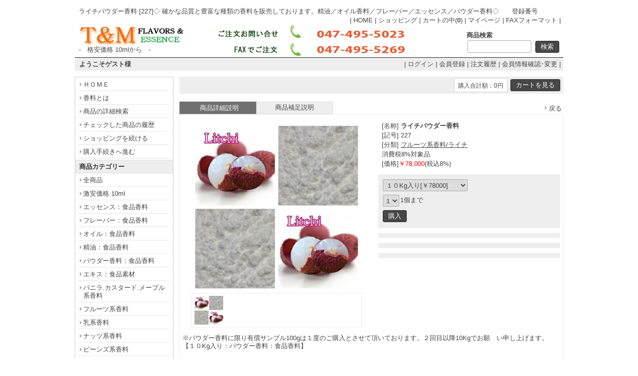

--- FILE ---
content_type: text/html
request_url: https://www.tm-flavor.com/shop00/shop.cgi?order=&class=&keyword=&FF=&price_sort=&pic_only=&mode=p_wide&id=227&superkey=1&back=
body_size: 20703
content:
<!DOCTYPE html>
<html lang="ja">
<head>
<meta content="text/html; charset=Shift_JIS" http-equiv='Content-Type'>
<title>ライチパウダー香料  [227]</title>
<meta name="keywords" content="ライチパウダー香料  [227],香料,フレーバー,エッセンス,食品香料,T&amp;M">
<meta name="description" content="ライチパウダー香料  [227]...確かな品質と豊富な種類の香料を販売しております。">
<meta http-equiv="Content-Script-Type" content="text/javascript">
<meta content="text/css" http-equiv='Content-Style-Type'>
<meta property="og:image" content="https://www.tm-flavor.com/shop00/p_image/227p1.jpg">
<link rel="canonical" href="./shop.cgi?id=227">
<link href='html/css/top_mypage.css' type='text/css' rel='stylesheet'>
<link href='html/css/menu_header.css' type='text/css' rel='stylesheet'>
<link href='html/css/cart_base.css' type='text/css' rel='stylesheet'>
<link href='html/css/goods_customize.css' type='text/css' rel='stylesheet'>
<link href='html/css/class_container.css' type='text/css' rel='stylesheet'>
<link href='html/css/detail_customize.css' type='text/css' rel='stylesheet'>
<link href='html/css/detail_container.css' type='text/css' rel='stylesheet'>
<link href='html/css/top_container2.css' type='text/css' rel='stylesheet'>
<link href='html/css/order_form.css' type='text/css' rel='stylesheet'>

<link rel="stylesheet" type="text/css" href="nivo-slider/themes/default/default.css" media="all">
<link rel="stylesheet" type="text/css" href="nivo-slider/nivo-slider.css" media="all">

<style type='text/css'>

</style>
</head>
<body bgcolor='#ffffff' marginwidth='0' marginheight="0" leftmargin="0" topmargin="0">

<div id='whole_container'>

<div id='siteHead'>

<div id='pageSlogan'>
<h1>ライチパウダー香料  [227]◇ 確かな品質と豊富な種類の香料を販売しております。精油／オイル香料／フレーバー／エッセンス／パウダー香料◇　　登録番号 T1040001020050</h1>
<p><strong></strong></p>
</div>

<div id='headerNav'>
| <a href='./'>HOME</a> | 
<a href='./shop.cgi?pic_only='>ショッピング</a> | 
<a href='./shop.cgi?order=&amp;class=&amp;keyword=&amp;superkey=1&amp;FF=&amp;price_sort=&amp;pic_only=&amp;mode=look'>カートの中(<b>0</b>)</a> | 
<a href='./shop.cgi?mode=mypage&amp;pic_only='>マイページ</a> |
<a href="https://tm-flavor.com/shop00/fax.pdf">FAXフォーマット</A> |
</div>

<div id="topLogo">
<h2>
<a href="./"><img src='html/images/logo.gif' alt="香料 Ｓｈｏｐ ティアンドエム株式会社：T&amp;M ライチパウダー香料  [227]" border='0'></a></h2>
<p>-　格安価格 10mlから　-</p>



　　　　　　　　　　

</div>

<div class="top_kensaku">
<b>商品検索</b>
<form name ="kensakuForm" method='post' action="./shop.cgi" style='margin: 0;'>
<input type="text" size="20" name="keyword" value="" class='kensaku'>
<input type="submit" value="検索" class='submit'>
<input type="hidden" name="class" value="all">
<input type="hidden" name="FF" value="0">
<input type="hidden" name="superkey" value="1">
<input type="hidden" name="order" value="">
<input type="hidden" name="price_sort" value="">
<input type="hidden" name="pic_only" value="">
</form>

</div>

</div>

<div id='member_table'>

<table width='980' border="0" cellpadding="5" cellspacing="0">
<tr><td width='290' align='left'>
<b style="margin:0 0 0 4px">ようこそゲスト様</b>
</td><td width='690' align='right'>
| <a href="./entry.cgi?mode=log_in0&amp;order=">ログイン</a> | <a href="./entry.cgi?mode=add0&amp;order=">会員登録</a> | <a href="./entry.cgi?mode=ask0&amp;order=">注文履歴</a> | <a href="./entry.cgi?mode=point0&amp;order=">会員情報確認･変更</a> |
</td></tr>
</table>

</div>

<div id='container'>

<!-- コンテンツ開始 -->
<div id="content">

<table border='0' cellpadding='0' cellspacing='0' width="770"  bgcolor="#ffffff" class='kensaku_table'><tr>
<td align="right">
<table border='0' cellpadding='0' cellspacing='0'>
<tr><td class='total'><font class="total_text">購入合計額：0円</font></td><td width='4'></td>
<td>
<form method="post" action="./shop.cgi" style='margin: 0px;'>
<input type="hidden" name="order" value="">
<input type="hidden" name="class" value="">
<input type="hidden" name="keyword" value="">
<input type="hidden" name="superkey" value="1">
<input type="hidden" name='price_sort' value="">
<input type="hidden" name="pic_only" value="">
<input type="hidden" name="mode" value="look">
<input type="hidden" name="back" value="">
<input type='submit' value="カートを見る" class='submit'>
</form>
</td></tr>
</table>
</td></tr></table><br>
<table width="770" border='0' cellpadding='3' cellspacing='0'><tr>
<td width="20%" id='detail_midasi_color' align="center"><div id='detail_midasi_fontcolor'>商品詳細説明</div></td>
<td width="20%" bgcolor='#eeeeee' style='border: 1px solid #dddddd;' align="center"><a href="./shop.cgi?order=&amp;class=&amp;keyword=&amp;FF=&amp;price_sort=&amp;pic_only=&amp;mode=p_wide&amp;id=227&amp;superkey=1&amp;wp2=1">商品補足説明</a></td>
<td width="60%" align="right"><a href="./shop.cgi?order=&amp;class=&amp;keyword=&amp;FF=&amp;price_sort=&amp;pic_only="><font class='link_button'>戻る</font></a></td>
</tr></table>
<div id='detail_customize'>

<table id='detailLeft'>
<tr><td height='270' align='center'>
<a href="javascript:void(0)" onclick="Lightbox2();"><img src='./p_image/227p1.jpg' border='0' width='340' style="vertical-align:middle;" alt='ライチパウダー香料  [227]' name='current_picture'></a>
</td></tr>
<tr><td align='center'>
<link href="lightbox/css/lightbox.css" rel="stylesheet">
<script src="lightbox/js/jquery-1.7.2.min.js"></script>
<script src="lightbox/js/lightbox.js"></script>
<script type="text/javascript">
function changeImage(xxx){document.current_picture.src=xxx;}
function Lightbox2(){
  var i, j;
  for (i = 0; i < 10; i++) {
	j ='thumb' + i;
	var thumb_pic =document.getElementById(j);
	if(document.current_picture.src == thumb_pic.href){
		if(thumb_pic.click){
			thumb_pic.click();
		}else{
			var myEvt = document.createEvent('MouseEvents');
			myEvt.initEvent('click',true,true);
			thumb_pic.dispatchEvent(myEvt);
		}
		break;
	}
  }
  return false;
}
</script>
<table style="border: 1px solid #eeeeee;" width="342" cellpadding="4" cellspacing="0" bgcolor="#ffffff">
<tr>
<td width="20%"><a href='./p_image/227p1.jpg' id="thumb0" onmouseover="changeImage('./p_image/227p1.jpg')" rel='lightbox[picture]'><img src="./convert.cgi?src=./p_image/227p1.jpg&amp;w=60&amp;h=&amp;type=" width="60"></a></td>
<td width="20%"></td>
<td width="20%"></td>
<td width="20%"></td>
<td width="20%"></td>
</tr>
</table>
<div id='preloader' style='position:absolute;left:-9999px;top:-9999px;'>
<img src="./p_image/227p1.jpg" width='1' height='1'>
</div>

</td></tr></table>

<div id='detailRight'>

<div class='detailBox'>
<ul>
<li>[名称] <strong>ライチパウダー香料  </strong></li>
<li>[記号] 227</li>
<li>[分類] <a href="./shop.cgi?order=&amp;keyword=&amp;superkey=1&amp;FF=0&amp;price_sort=&amp;pic_only=&amp;class=1%2F22" style='text-decoration:underline;'>フルーツ系香料/ライチ</a> </li>
<li>消費税8%対象品</li>
<li>[価格]<span style='color:#ff0000;'>￥78,000</span>(税込8%)</li>
</ul>
</div>

<div class='detailBoxgray'>
<form action='./shop.cgi' method='post'>
<ul>
<li><select name='op1'><option value='10Kg'>１０Kg入り[￥78000]</option>
<option value='100ｇ'>有償ｻﾝﾌﾟﾙ100ｇ[￥1620]</option>
</select></li>

<li><select name='amount'><option value="1">1</option></select>1個まで</li>
<li>	<input type='submit' value='購入' class='submit'>
	<input type='hidden' name='g_no' value="227">
	<input type="hidden" name="class" value="">
	<input type="hidden" name="FF" value="">
	<input type="hidden" name="order" value="">
	<input type="hidden" name="keyword" value="">
	<input type="hidden" name='price_sort' value="">
	<input type="hidden" name='back' value="">
	<input type="hidden" name='pic_only' value="">
	<input type='hidden' name='mode' value='p_wide'>
<input type='hidden' name='id' value="227">
</li>
</ul>
</form>
</div>



<div class='detailBoxgray'>

</div>

<div class='detailBoxgray'>

</div>








<div class='detailBoxgray'>

</div>

</div>





<div id='detailSetumei'>

※パウダー香料に限り有償サンプル100gは１度のご購入とさせて頂いております。２回目以降10Kgでお願　い申し上げます。<br>【１０Kg入り：パウダー香料：食品香料】<br><br>【香料製材】【食品添加物】【アレルギー物質：無し】<br>【参考添加量０．１～０．２％用途によってことなります】<br>【用途：製菓・製パン・粉末飲料・錠菓・サプリメント・ガム・・他】
</div>

</div>
<script src="shop_pl/prototype.js" type="text/javascript"></script>
<script type="text/javascript">
function myfunc(gno) {
	var url = 'favorite.cgi';
	var a = new Ajax.Request(
	url,
	{
		"method": "get",
		"parameters": "favorite="+ gno +"&id="+ "&t=1770127642",
		onSuccess: function(request) {
			// alert('読み込み成功しました');
		},
		onComplete: function(request) {
			// alert('読み込みが完了しました');
			// var falg = request.responseText;
			document.getElementById('favorite'+gno).innerHTML = "登録済み(<a href='./shopssl.cgi?mode=mypage'>一覧へ</a>)";
		},
		onFailure: function(request) {
			alert('読み込みに失敗しました');
		},
		onException: function (request) {
			alert('読み込み中にエラーが発生しました');
		}
	}
	);
	return false;
}
</script>
<table width="770" bgcolor="#ffffff"><tr><td align="right">
<a href="./shop.cgi?order=&amp;class=&amp;keyword=&amp;FF=&amp;price_sort=&amp;pic_only="><font class='link_button'>戻る</font></a></td></tr>
</table>
<br><br>
<table cellspacing='0' cellpadding='0' align='center' border='0'>
<tr><td align='center' bgcolor="#878787">

<table cellspacing='0' cellpadding='3' align='center' border='0'>
<tr><td align='center' bgcolor="#878787">
<font class='goods8_top'>☆ お勧め商品-お客様にはこちらの商品もどうぞ！ ☆</font>
</td></tr>
</table>

</td>
</tr>

<tr><td bgcolor="#878787">
<table cellspacing='1' cellpadding='5' width="770" border='0' class='goods_tb_border'>
<tr bgcolor='#ffffff'>
<td valign="middle" align='center' width="192.5">
  <a href="./shop.cgi?order=&amp;class=&amp;keyword=&amp;FF=&amp;price_sort=&amp;pic_only=&amp;mode=p_wide&amp;id=42&amp;superkey=1&amp;back="><img alt="ライチエッセンス" src="./m_image/42.jpg" border='0' style='margin-bottom:5px;' width="140"></a><br>
  <a href="./shop.cgi?order=&amp;class=&amp;keyword=&amp;FF=&amp;price_sort=&amp;pic_only=&amp;mode=p_wide&amp;id=42&amp;superkey=1&amp;back="><font class='goods8'>ライチエッセンス</font></a>
  <br><font class='goods8_price'>￥243</font>(税込8%)
</td>

<td valign="middle" align='center' width="192.5">
  <a href="./shop.cgi?order=&amp;class=&amp;keyword=&amp;FF=&amp;price_sort=&amp;pic_only=&amp;mode=p_wide&amp;id=112&amp;superkey=1&amp;back="><img alt="ライチフレーバー" src="./m_image/112.jpg" border='0' style='margin-bottom:5px;' width="140"></a><br>
  <a href="./shop.cgi?order=&amp;class=&amp;keyword=&amp;FF=&amp;price_sort=&amp;pic_only=&amp;mode=p_wide&amp;id=112&amp;superkey=1&amp;back="><font class='goods8'>ライチフレーバー</font></a>
  <br><font class='goods8_price'>￥243</font>(税込8%)
</td>

<td valign="middle" align='center' width="192.5">
  <a href="./shop.cgi?order=&amp;class=&amp;keyword=&amp;FF=&amp;price_sort=&amp;pic_only=&amp;mode=p_wide&amp;id=176&amp;superkey=1&amp;back="><img alt="ライチオイル" src="./m_image/176.jpg" border='0' style='margin-bottom:5px;' width="140"></a><br>
  <a href="./shop.cgi?order=&amp;class=&amp;keyword=&amp;FF=&amp;price_sort=&amp;pic_only=&amp;mode=p_wide&amp;id=176&amp;superkey=1&amp;back="><font class='goods8'>ライチオイル</font></a>
  <br><font class='goods8_price'>￥260</font>(税込8%)
</td>

<td valign="middle" align='center' width="192.5">
  <a href="./shop.cgi?order=&amp;class=&amp;keyword=&amp;FF=&amp;price_sort=&amp;pic_only=&amp;mode=p_wide&amp;id=11&amp;superkey=1&amp;back="><img alt="オレンジエッセンス" src="./m_image/11.jpg" border='0' style='margin-bottom:5px;' width="140"></a><br>
  <a href="./shop.cgi?order=&amp;class=&amp;keyword=&amp;FF=&amp;price_sort=&amp;pic_only=&amp;mode=p_wide&amp;id=11&amp;superkey=1&amp;back="><font class='goods8'>オレンジエッセンス</font></a>
  <br><font class='goods8_price'>￥243</font>(税込8%)
</td>

</tr>
<tr bgcolor='#ffffff'>
<td valign="middle" align='center' width="192.5">
  <a href="./shop.cgi?order=&amp;class=&amp;keyword=&amp;FF=&amp;price_sort=&amp;pic_only=&amp;mode=p_wide&amp;id=139&amp;superkey=1&amp;back="><img alt="柚子フレーバー" src="./m_image/139.jpg" border='0' style='margin-bottom:5px;' width="140"></a><br>
  <a href="./shop.cgi?order=&amp;class=&amp;keyword=&amp;FF=&amp;price_sort=&amp;pic_only=&amp;mode=p_wide&amp;id=139&amp;superkey=1&amp;back="><font class='goods8'>柚子フレーバー</font></a>
  <br><font class='goods8_price'>￥243</font>(税込8%)
</td>

<td valign="middle" align='center' width="192.5">
  <a href="./shop.cgi?order=&amp;class=&amp;keyword=&amp;FF=&amp;price_sort=&amp;pic_only=&amp;mode=p_wide&amp;id=141&amp;superkey=1&amp;back="><img alt="カボスフレーバー" src="./m_image/141.jpg" border='0' style='margin-bottom:5px;' width="140"></a><br>
  <a href="./shop.cgi?order=&amp;class=&amp;keyword=&amp;FF=&amp;price_sort=&amp;pic_only=&amp;mode=p_wide&amp;id=141&amp;superkey=1&amp;back="><font class='goods8'>カボスフレーバー</font></a>
  <br><font class='goods8_price'>￥243</font>(税込8%)
</td>

<td valign="middle" align='center' width="192.5">
  <a href="./shop.cgi?order=&amp;class=&amp;keyword=&amp;FF=&amp;price_sort=&amp;pic_only=&amp;mode=p_wide&amp;id=167&amp;superkey=1&amp;back="><img alt="パインアップルオイル" src="./m_image/167.jpg" border='0' style='margin-bottom:5px;' width="140"></a><br>
  <a href="./shop.cgi?order=&amp;class=&amp;keyword=&amp;FF=&amp;price_sort=&amp;pic_only=&amp;mode=p_wide&amp;id=167&amp;superkey=1&amp;back="><font class='goods8'>パインアップルオイル</font></a>
  <br><font class='goods8_price'>￥260</font>(税込8%)
</td>

<td valign="middle" align='center' width="192.5">
  <a href="./shop.cgi?order=&amp;class=&amp;keyword=&amp;FF=&amp;price_sort=&amp;pic_only=&amp;mode=p_wide&amp;id=164&amp;superkey=1&amp;back="><img alt="グアバオイル" src="./m_image/164.jpg" border='0' style='margin-bottom:5px;' width="140"></a><br>
  <a href="./shop.cgi?order=&amp;class=&amp;keyword=&amp;FF=&amp;price_sort=&amp;pic_only=&amp;mode=p_wide&amp;id=164&amp;superkey=1&amp;back="><font class='goods8'>グアバオイル</font></a>
  <br><font class='goods8_price'>￥260</font>(税込8%)
</td>

</tr>

</table>
</td>
</tr>
</table>
<br>
</div>
<!--コンテンツ終了 -->

<!--メニュー開始 -->
<div id="menu">

  <div class="menuLinks">
    <ul><li><a href="https://www.tm-flavor.com/shop00/">ＨＯＭＥ</a></li><li><a href="https://www.tm-flavor.com/shop00/index.cgi?t=2">香料とは</a></li><li><a href="https://www.tm-flavor.com/shop00/index.cgi?t=3">商品の詳細検索</a></li><li><a href="https://www.tm-flavor.com/shop00/index.cgi?t=10">チェックした商品の履歴</a></li><li><a href="./shop.cgi?class=&amp;keyword=&amp;FF=&amp;order=&amp;pic_only=">ショッピングを続ける</a></li><li><a href="./shop.cgi?class=&amp;keyword=&amp;superkey=1&amp;FF=&amp;order=&amp;mode=look&amp;pic_only=">購入手続きへ進む</a></li></ul>
  </div>
  <div class="menuLinks">
   <h2>商品カテゴリー</h2>
   <ul><li><a href="./shop.cgi?class=all&amp;keyword=&amp;superkey=1&amp;FF=0&amp;order=&amp;pic_only=">全商品</a></li><li><a href="./shop.cgi?class=all&amp;keyword=%8C%83%88%C0%89%BF%8Ai%2010ml&amp;superkey=1&amp;FF=0&amp;order=&amp;pic_only=">激安価格 10ml</a></li><li><a href="./shop.cgi?class=all&amp;keyword=%83G%83b%83Z%83%93%83X%81F%90H%95i%8D%81%97%BF&amp;superkey=1&amp;FF=0&amp;order=&amp;pic_only=">エッセンス：食品香料</a></li><li><a href="./shop.cgi?class=all&amp;keyword=%83t%83%8C%81%5B%83o%81%5B%81F%90H%95i%8D%81%97%BF&amp;superkey=1&amp;FF=0&amp;order=&amp;pic_only=">フレーバー：食品香料</a></li><li><a href="./shop.cgi?class=all&amp;keyword=%83I%83C%83%8B%81F%90H%95i%8D%81%97%BF&amp;superkey=1&amp;FF=0&amp;order=&amp;pic_only=">オイル：食品香料</a></li><li><a href="./shop.cgi?class=all&amp;keyword=%90%B8%96%FB%81F%90H%95i%8D%81%97%BF&amp;superkey=1&amp;FF=0&amp;order=&amp;pic_only=">精油：食品香料</a></li><li><a href="./shop.cgi?class=all&amp;keyword=%83p%83E%83_%81%5B%8D%81%97%BF%81F%90H%95i%8D%81%97%BF&amp;superkey=1&amp;FF=0&amp;order=&amp;pic_only=">パウダー香料：食品香料</a></li><li><a href="./shop.cgi?class=all&amp;keyword=%83G%83L%83X%81F%90H%95i%91f%8D%DE&amp;superkey=1&amp;FF=0&amp;order=&amp;pic_only=">エキス：食品素材</a></li></ul> 
  </div>
  <div class="menuLinks"></div>
  <div class="menuLinks">
    <ul><li><a href="./shop.cgi?class=0&amp;keyword=&amp;superkey=1&amp;FF=0&amp;order=&amp;pic_only=">バニラ.カスタード.メープル系香料</a></li><li><a href="./shop.cgi?class=1&amp;keyword=&amp;superkey=1&amp;FF=0&amp;order=&amp;pic_only=">フルーツ系香料</a></li><li><a href="./shop.cgi?class=2&amp;keyword=&amp;superkey=1&amp;FF=0&amp;order=&amp;pic_only=">乳系香料</a></li><li><a href="./shop.cgi?class=3&amp;keyword=&amp;superkey=1&amp;FF=0&amp;order=&amp;pic_only=">ナッツ系香料</a></li><li><a href="./shop.cgi?class=4&amp;keyword=&amp;superkey=1&amp;FF=0&amp;order=&amp;pic_only=">ビーンズ系香料</a></li><li><a href="./shop.cgi?class=5&amp;keyword=&amp;superkey=1&amp;FF=0&amp;order=&amp;pic_only=">ティー系香料</a></li><li><a href="./shop.cgi?class=6&amp;keyword=&amp;superkey=1&amp;FF=0&amp;order=&amp;pic_only=">ドリンク系香料</a></li><li><a href="./shop.cgi?class=7&amp;keyword=&amp;superkey=1&amp;FF=0&amp;order=&amp;pic_only=">ハーブ系香料</a></li><li><a href="./shop.cgi?class=8&amp;keyword=&amp;superkey=1&amp;FF=0&amp;order=&amp;pic_only=">ベリー系香料</a></li><li><a href="./shop.cgi?class=9&amp;keyword=&amp;superkey=1&amp;FF=0&amp;order=&amp;pic_only=">柑橘系香料</a></li><li><a href="./shop.cgi?class=10&amp;keyword=&amp;superkey=1&amp;FF=0&amp;order=&amp;pic_only=">フラワー系香料</a></li><li><a href="./shop.cgi?class=11&amp;keyword=&amp;superkey=1&amp;FF=0&amp;order=&amp;pic_only=">野菜系香料</a></li><li><a href="./shop.cgi?class=12&amp;keyword=&amp;superkey=1&amp;FF=0&amp;order=&amp;pic_only=">酒系香料</a></li><li><a href="./shop.cgi?class=13&amp;keyword=&amp;superkey=1&amp;FF=0&amp;order=&amp;pic_only=">その他</a></li><li><a href="./shop.cgi?class=14&amp;keyword=&amp;superkey=1&amp;FF=0&amp;order=&amp;pic_only=">.</a></li></ul> 
  </div>
  <div class="menu_kensaku">
  <b>会員ログイン</b>
    <form name ="loginForm" method="post" action="./entry.cgi" enctype="multipart/form-data">
<input  style='ime-mode:disabled;' type="text" name="MayI" value="" class='kensaku'> ＩＤ<br>
<input  style='ime-mode:disabled;' type="password" name="HelpYou" value="" class='kensaku'> PASS<br>
<input type="hidden" name="mode" value="log_in1">
<input type="hidden" name="order" value="">
<input type="submit" value="ログイン" class='submit'>
</form>

  </div>
  <div class="menuLinks">
    <ul><li><a href="./form.cgi">お問合せ</a></li><li><a href="./shop.cgi?mode=howto&amp;order=&amp;pic_only=">購入方法</a></li><li><a href="./shop.cgi?mode=law&amp;order=&amp;pic_only=">特定商取引法に基づく表示</a></li></ul>
  </div>

<div class="menuLinks">
<h2>今月の予定表</h2>
<iframe src="calendar.cgi" height="176"  width="174"  border="0" frameborder="0" marginheight="0" marginwidth="0" scrolling="no">
</iframe>
</div>

<div class="imageLinks">
<a href='https://www.tm-flavor.com/shop00/shop.cgi?class=all&amp;keyword=%8C%83%88%C0%89%BF%8Ai%2010ml%81%5E%81%8F100&amp;superkey=1&amp;FF=0&amp;order=&amp;pic_only='><img src='./p_image/2016020305.jpg' style='width:174px;' border='0' alt='宣伝１'></a><BR><BR>
<img src='./p_image/BN.gif' style='width:174px;' border='0' alt='宣伝１'></a>
<BR><BR>

<img src='./p_image/2020072703.jpg' style='width:174px;' border='0' alt='１'></a><BR><BR>


</div>

</div>
<!--メニュー終了 -->

</div>


<link href="./carousel/css/carousel_container.css" rel="stylesheet">
<script src="./carousel/carouHistry.js" type="text/javascript"></script>
<div id="carousel_container"></div>
<script type="text/javascript">
	window.onload = function(){CarouHistry("227");}
</script>


<div id='footerLink'>
| <a href='https://tm-flavor.com/'>HOME</a> | 
<a href='./shop.cgi?pic_only='>ショッピング</a> | 
<a href='./shop.cgi?order=&amp;class=&amp;keyword=&amp;superkey=1&amp;FF=&amp;price_sort=&amp;pic_only=&amp;mode=look'>カートの中(<b>0</b>)</a> | 
<a href='./shop.cgi?mode=mypage&amp;pic_only='>マイページ</a> |
<a href='./index.cgi?display=mobile'>モバイルサイト表示（スマートフォン用）</a> | 
<a href='https://tm-flavor.com'target="_blank">ティアンドエム株式会社</a> |

</div>

</div>
<div id="siteFoot">
<BR> | <a href="mailto:tandm@tm-flavor.com">E-mail</a>
 | All Rights Reserved. Copyright（Ｃ）２００３　 香料 Ｓｈｏｐ ティアンドエム株式会社 |　<a href='https://tm-flavor.com'target="_blank">Ｈ　Ｐ</a>　|
<BR>
千葉県船橋市本町２－２６－２８中田ビル２Ｆ  TEL 047-495-5023  FAX 047-495-5269
<BR><BR><BR><BR>
</div> 

</body></html>

--- FILE ---
content_type: text/html
request_url: https://www.tm-flavor.com/shop00/calendar.cgi
body_size: 2837
content:
<html><head>
<meta http-equiv="Content-Type" content="text/html; charset=SHIFT_JIS">
<meta http-equiv="Content-Style-Type" content="text/css">
<title>カレンダー/香料 Ｓｈｏｐ ティアンドエム株式会社：T&M</title>
<style type='text/css'>
body,tr,td{
	font-size : 13px;
	font-family: 'MS UI Gothic';
	color: #555555;
}
body{
	background-color: #ffffff;
	margin: 0px;
	padding: 0px;
}
a:link{color:#555555;}
a:visited{color:#555555;}
a:active{color:#333333;}
a:hover{color:#333333;}
</style>
</head>
<body>
<table border='0' cellspacing='0' cellpadding='0' style='font-size:13px;text-align:center;'>
<tr><td bgcolor='#aaaaaa'>
<table border='0' cellspacing='1' cellpadding='0' width='174' height='176'  style='font-size:13px;text-align:center;'>
<tr><td colspan='7' align='center' bgcolor='#f3f3f3'><a href='calendar.cgi?m=-1'>Back</a> 2026年2月 <a href='calendar.cgi?m=1'>Next</a></td></tr>
<tr>
<td style='color:#ffffff;background-color:#373737'>日</td>
<td style='color:#ffffff;background-color:#373737'>月</td>
<td style='color:#ffffff;background-color:#373737'>火</td>
<td style='color:#ffffff;background-color:#373737'>水</td>
<td style='color:#ffffff;background-color:#373737'>木</td>
<td style='color:#ffffff;background-color:#373737'>金</td>
<td style='color:#ffffff;background-color:#373737'>土</td>
</tr>
<tr>
<td bgcolor='#ffcccc'>1</td>
<td bgcolor='#ffffff'>2</td>
<td bgcolor='#ffffff'><span style='text-decoration:underline;font-weight:bold;'>3</span></td>
<td bgcolor='#ffffff'>4</td>
<td bgcolor='#ffffff'>5</td>
<td bgcolor='#ffffff'>6</td>
<td bgcolor='#c8dfff'>7</td>
</tr>
<tr>
<td bgcolor='#ffcccc'>8</td>
<td bgcolor='#ffffff'>9</td>
<td bgcolor='#ffffff'>10</td>
<td bgcolor='#ffcccc'>11</td>
<td bgcolor='#ffffff'>12</td>
<td bgcolor='#ffffff'>13</td>
<td bgcolor='#c8dfff'>14</td>
</tr>
<tr>
<td bgcolor='#ffcccc'>15</td>
<td bgcolor='#ffffff'>16</td>
<td bgcolor='#ffffff'>17</td>
<td bgcolor='#ffffff'>18</td>
<td bgcolor='#ffffff'>19</td>
<td bgcolor='#ffffff'>20</td>
<td bgcolor='#c8dfff'>21</td>
</tr>
<tr>
<td bgcolor='#ffcccc'>22</td>
<td bgcolor='#ffffff'>23</td>
<td bgcolor='#ffffff'>24</td>
<td bgcolor='#ffffff'>25</td>
<td bgcolor='#ffffff'>26</td>
<td bgcolor='#ffffff'>27</td>
<td bgcolor='#c8dfff'>28</td>
</tr>
<tr>
<td bgcolor='#ffcccc'><span style=';font-size:10px;'>1</span></td>
<td bgcolor='#ffffff'><span style=';font-size:10px;'>2</span></td>
<td bgcolor='#ffffff'><span style=';font-size:10px;'>3</span></td>
<td bgcolor='#ffffff'><span style=';font-size:10px;'>4</span></td>
<td bgcolor='#ffffff'><span style=';font-size:10px;'>5</span></td>
<td bgcolor='#ffffff'><span style=';font-size:10px;'>6</span></td>
<td bgcolor='#c8dfff'><span style=';font-size:10px;'>7</span></td>
</tr>
<tr><td colspan='7' align='left' bgcolor='#f3f3f3'>
<span style="color:#9afd75;">■</span>年末年始：休業日<br>
<span style="color:#ff6666;">■</span>
</td></tr></table>
</td></tr></table>
</body></html>



--- FILE ---
content_type: text/html
request_url: https://www.tm-flavor.com/shop00/carousel/carousel.cgi?recommend=227
body_size: 3187
content:
<!DOCTYPE html PUBLIC '-//W3C//DTD HTML 4.01 Transitional//EN' 'http://www.w3.org/TR/html4/loose.dtd'>
<html lang='ja'>
<head>
<meta content="text/html; charset=Shift_JIS" http-equiv="Content-Type">
<title></title>
<meta name="keywords" content="">
<meta name="description" content="">
<meta http-equiv="Content-Script-Type" content="text/javascript">
<meta content="text/css" http-equiv="Content-Style-Type">
<script src="../lightbox/js/jquery-1.7.2.min.js" type="text/javascript"></script>
<script src="./jquery.carouFredSel-6.2.1-packed.js" type="text/javascript"></script>
<script src="./jquery.touchSwipe.min.js" type="text/javascript"></script>
<script src="./jquery.mousewheel.min.js" type="text/javascript"></script>
<link href="./css/carousel.css" rel="stylesheet">
<script Language="JavaScript">
function RemoveHistry(){
	if (confirm("閲覧した商品の履歴をすべて削除しますか？")) {
		RemoveGoods();
	}
}
</script>
</head>
<body>

<div id='carouselWrapper'>
<div id="carousel">
<div class="carouTitle">閲覧した商品とその関連商品（<a href="javaScript:RemoveHistry()">閲覧履歴を削除</a>）</div>
<div class="carouPage"></div>
<ul>
<li><a href="../shop.cgi?back=%2E%2Fshop%2Ecgi&amp;id=227" target='_parent'><img src="../m_image/227.jpg" border='0' alt="ライチパウダー香料  "></a><span class='goodsNamePrice'><a href="../shop.cgi?back=%2E%2Fshop%2Ecgi&amp;id=227" target='_parent'>ライチパウダー香料  </a><br>￥78,000(税込8%)<span></li>
<li><a href="../shop.cgi?back=%2E%2Fshop%2Ecgi&amp;id=176" target='_parent'><img src="../m_image/176.jpg" border='0' alt="ライチオイル"></a><span class='goodsNamePrice'><a href="../shop.cgi?back=%2E%2Fshop%2Ecgi&amp;id=176" target='_parent'>ライチオイル</a><br>￥260(税込8%)<span></li>
<li><a href="../shop.cgi?back=%2E%2Fshop%2Ecgi&amp;id=112" target='_parent'><img src="../m_image/112.jpg" border='0' alt="ライチフレーバー"></a><span class='goodsNamePrice'><a href="../shop.cgi?back=%2E%2Fshop%2Ecgi&amp;id=112" target='_parent'>ライチフレーバー</a><br>￥243(税込8%)<span></li>
<li><a href="../shop.cgi?back=%2E%2Fshop%2Ecgi&amp;id=42" target='_parent'><img src="../m_image/42.jpg" border='0' alt="ライチエッセンス"></a><span class='goodsNamePrice'><a href="../shop.cgi?back=%2E%2Fshop%2Ecgi&amp;id=42" target='_parent'>ライチエッセンス</a><br>￥243(税込8%)<span></li>
<li></li>
</ul>
<div class="carouPrev"></div>
<div class="carouNext"></div>
</div>
</div>

<script type="text/javascript">
jQuery(function(){
	var carouObj = new Object();
	carouObj.auto = false;
	carouObj.align = "left";
	carouObj.width = 980;
	carouObj.swipe = {onTouch:true,onMouse:true};
	carouObj.mousewheel = true;
	carouObj.prev = ".carouPrev";
	carouObj.next = ".carouNext";
	carouObj.pagination = ".carouPage";
	carouObj.prev = {button:".carouPrev",items:5};
	carouObj.next = {button:".carouNext",items:5};
	carouObj.items = {visible:5, start:0};
	carouObj.scroll = {duration:300,pauseOnHover:true};
	jQuery("ul").carouFredSel(carouObj);
});
function RemoveGoods(){
  localStorage.removeItem("GoodsData");
  window.parent.document.getElementById('carousel_container').innerHTML = "<iframe src='./carousel/carousel.cgi" + "' scrolling='no' name='CaoruHistryFrame' frameborder='0' allowtransparency='true' id='CarouselFrame'></iframe>";
}
</script>
</body>
</html>



--- FILE ---
content_type: text/css
request_url: https://www.tm-flavor.com/shop00/html/css/detail_customize.css
body_size: 1584
content:
/*********** #detail_customize styles ***********/
#detail_customize{
	width: 768px;
	background-color: #ffffff;
	margin: 0;
	padding: 0;
	text-align:left;
	border: 1px solid #eeeeee;
}

#detailLeft{
	float: left;
	width: 386px;
	height: 340px;
	background-color: #ffffff;
	padding: 0;
	margin: 15px 0 5px 1px;
	border-collapse: collapse;
	text-align: center;
}

#detailRight{
	float: right;
	width: 370px;
	background-color: #ffffff;
	margin: 10px 0 5px 0;
	padding: 0;
	border-collapse: collapse;
}

.detailBox{
	background-color: #ffffff;
	margin: 0px 5px 5px 0;
	padding: 5px 0 0px 7px;
}

.detailBoxgray{
	background-color: #eeeeee;
	margin: 10px 5px 5px 0;
	padding: 5px 0 5px 7px;
}

#detail_customize ul {list-style: none; margin: 0; padding: 0;}
#detail_customize li {margin-bottom: 3px; padding: 0;}

#detail_customize a:link{text-decoration: none;color: #444444;}
#detail_customize a:visited{text-decoration: none;color: #444444;}
#detail_customize a:hover{text-decoration: underline;color: #222222;}

#detail_customize h2{
	background-color: #eeeeee;
	color: #333333;
	padding-left: 7px;
	line-height: 24px;
	margin: 0;
}

#detail_customize h3{
	color: #444444;
	padding: 3px 0px 0px 8px;
	margin: 0;
}

#detail_customize p{
	margin: 0;
	padding: 3px 6px 6px 8px;
}

#detailSetumei{
	clear: both;
	padding:7px 5px 7px 5px;
	text-align: justify;
	text-justify: inter-ideograph;
}

/*****在庫テーブルのスタイル***********/
#zaiko-table{
margin-left:10px;
border :1px solid #cccccc;
border-collapse: collapse;
}
.zaiko-tb-th{
text-align:center;
border:1px solid #cccccc;
background-color:#eeeeee;
width:70px;
}
.zaiko-tb-cell{
text-align:center;
border:1px solid #cccccc;
background-color:#ffffff;
width:70px;
}
